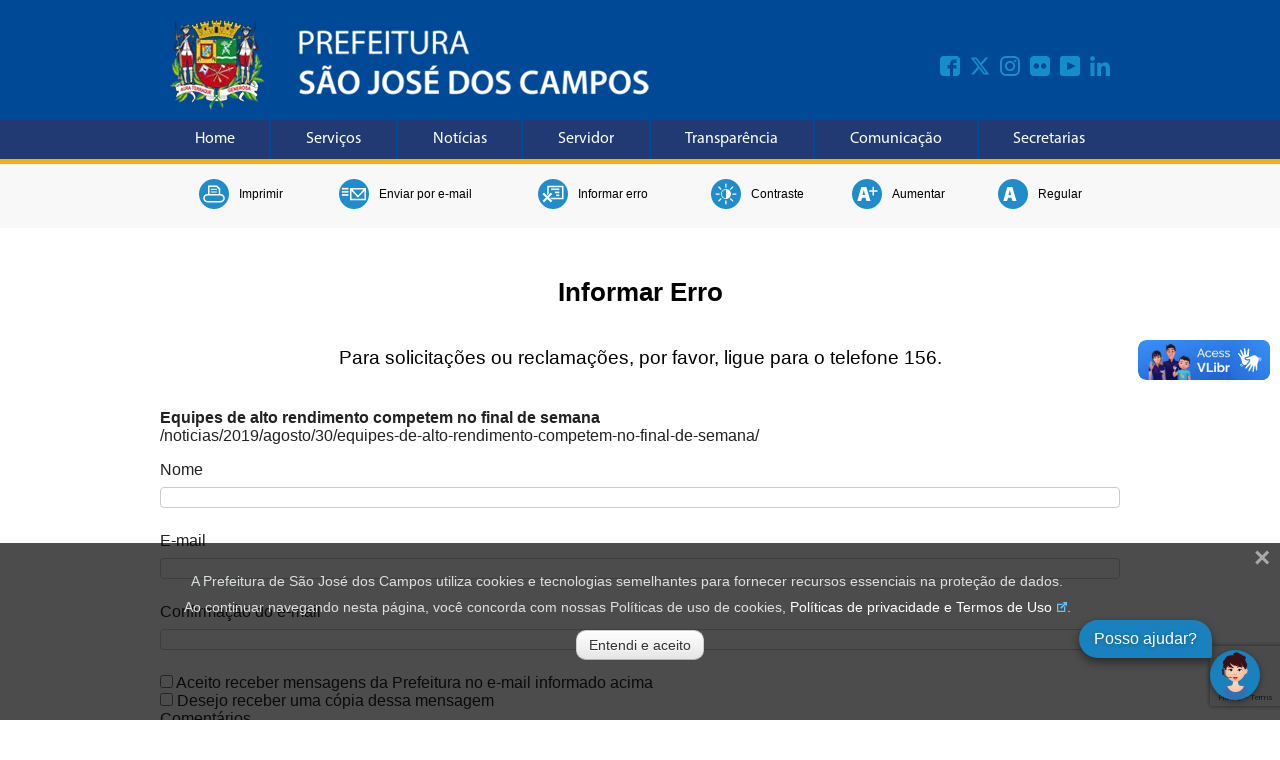

--- FILE ---
content_type: text/html; charset=utf-8
request_url: https://www.sjc.sp.gov.br/informar-erro/?pagina=35281
body_size: 6367
content:
<!DOCTYPE html>
<html lang="pt-BR">
<head>
    <!-- GOOGLE ANALYTICS GA4 - INICIO -->
    <script async src="https://www.googletagmanager.com/gtag/js?id=G-0QQ7B4NJRT"></script>
    <script>
        window.dataLayer = window.dataLayer || [];
        function gtag() { dataLayer.push(arguments); }
        gtag('js', new Date());
        gtag('config', 'G-0QQ7B4NJRT');
    </script>
    <!-- GOOGLE ANALYTICS GA4 - FIM -->
    <!-- GOOGLE TAG MANAGER - INICIO -->
    <script>
        (function (w, d, s, l, i) {
            w[l] = w[l] || []; w[l].push({
                'gtm.start':
                    new Date().getTime(), event: 'gtm.js'
            }); var f = d.getElementsByTagName(s)[0],
                j = d.createElement(s), dl = l != 'dataLayer' ? '&l=' + l : ''; j.async = true; j.src =
                    'https://www.googletagmanager.com/gtm.js?id=' + i + dl; f.parentNode.insertBefore(j, f);
        })(window, document, 'script', 'dataLayer', 'GTM-KXFH3BL');</script>
    <!-- GOOGLE TAG MANAGER - FIM -->

    <meta charset="UTF-8" />
    <meta http-equiv="Content-Language" content="pt-BR" )" />
    <meta name="viewport" content="width=device-width, initial-scale=1, shrink-to-fit=no" />
    <meta name="description" content="Prefeitura de S&#xE3;o Jos&#xE9; dos Campos" )" />
    <meta name="author" content="Prefeitura de S&#xE3;o Jos&#xE9; dos Campos" )" />
    <meta name="language" content="pt-BR" )" />
    <meta name="classification" content="E-GOV" />
    <meta name="google-site-verification" content="G0I3eWjeIxqvxiWR5jQ2w7NKi5MaDHZb83imD5_loFY" />
    <meta name="google-site-verification" content="RQRu4V8E7sj4MFrV7zKj1FGD0kGPAQ_InbgJjcEWeKA" />
    <meta name="facebook-domain-verification" content="am21lkp320exx9af89zmrjfvug4woq" />

<meta name="keywords" content="Prefeitura, Cidade, Servi&#xE7;os, Online, S&#xE3;o Jos&#xE9; dos Campos" />
<title>Informar Erro - Prefeitura de S&#xE3;o Jos&#xE9; dos Campos</title>


<meta property="og:type" content="article" />
<meta property="og:site_name" content="PMSJC" />
<meta property="og:locale" content="pt_BR" />
<meta property="og:title" content="Informar Erro" />
<meta property="og:description" content="Informar Erro" />
<meta property="og:image" />
<meta property="og:url" content="https://www.sjc.sp.gov.br/informar-erro/" />
<meta property="twitter:image" />
<meta property="ia:markup_url" content="https://www.sjc.sp.gov.br/informar-erro/" />
<meta property="og:image:width" content="1200" />
<meta property="og:image:height" content="630" />
<meta property="og:image:alt" />

    <link rel="stylesheet" href="/css/site.css" />
    <link rel="stylesheet" href="https://cdnjs.cloudflare.com/ajax/libs/font-awesome/6.4.2/css/all.min.css">
    <link rel="stylesheet" href="/css/acessibilidade.css" />
    <link rel="stylesheet" href="/css/lgpd.css?">
    <link rel="shortcut icon" href="/img/favicon.ico" />


    <script src="/scripts/jquery-3.7.0.min.js"></script>
    <script src="/scripts/barra_menu.js"></script>
    <script src="/scripts/cookiesUtil.js"></script>
    <script src="/scripts/acessibilidade.js"></script>

    
    <link rel="stylesheet" href="/css/servicos.css" />

    <script src="https://www.google.com/recaptcha/api.js?render=6Lc_YvUlAAAAAPIu1CV618zvyRbLvYVx8WCEdfdx"></script>
    <script>
        grecaptcha.ready(function () {
            // do request for recaptcha token
            // response is promise with passed token
            grecaptcha.execute('6Lc_YvUlAAAAAPIu1CV618zvyRbLvYVx8WCEdfdx', { action: 'site_InformarErro' })
                .then(function (token) {
                    // add token value to form
                    $("#googleRecaptcha").val(token);
                });
        });
    </script>

</head>
<body>

    
<!-- NAO ALTERE OU REMOVA ESTE COMENTARIO CABEC INICIO -->
<header class="cabecalho-bg">
    <div class="cabecalho">
        <div class="logo">
            <div class="logo-img">
                <h1>
                    <a href="/" target="_top">
                        <img src="/media/sldl0hi4/brasao_colorido.webp" alt="Home" />
                    </a>
                </h1>
            </div>
            
            <!-- MIDIAS SOCIAIS - INICIO -->
            <div class="home-barra-midias-sociais-not">
                <div class="home-barra-midias-sociais-not-interna ">
                        <div class="home-barra-midias-sociais-item-not">
                            <a href="https://www.facebook.com/PrefeituraSJC/" target="_blank">
                                <img src="/media/hbfenp20/facebook.svg" class="hover-img1 midias-aling img-upresp" title="Facebook" alt="Facebook">
                            </a>
                        </div>
                        <div class="home-barra-midias-sociais-item-not">
                            <a href="https://x.com/Prefsjcampos" target="_blank">
                                <img src="/media/524fsls0/n_twitter.svg" class="hover-img1 midias-aling img-upresp" title="Twitter" alt="Twitter">
                            </a>
                        </div>
                        <div class="home-barra-midias-sociais-item-not">
                            <a href="https://www.instagram.com/prefeiturasjcamposoficial" target="_blank">
                                <img src="/media/o2hbvvpf/instagram.svg" class="hover-img1 midias-aling img-upresp" title="Instagram" alt="Instagram">
                            </a>
                        </div>
                        <div class="home-barra-midias-sociais-item-not">
                            <a href="https://www.flickr.com/photos/pmsjc/albums" target="_blank">
                                <img src="/media/so0hvc3g/flickr.svg" class="hover-img1 midias-aling img-upresp" title="Flickr" alt="Flickr">
                            </a>
                        </div>
                        <div class="home-barra-midias-sociais-item-not">
                            <a href="https://www.youtube.com/PrefeituraSJCamposOficial" target="_blank">
                                <img src="/media/wqtepjpt/youtube.svg" class="hover-img1 midias-aling img-upresp" title="Youtube" alt="Youtube">
                            </a>
                        </div>
                        <div class="home-barra-midias-sociais-item-not">
                            <a href="https://www.linkedin.com/company/prefeiturasjc/" target="_blank">
                                <img src="/media/bjlmktuk/linkedin.svg" class="hover-img1 midias-aling img-upresp" title="Linkedin" alt="Linkedin">
                            </a>
                        </div>
                </div>
            </div>
            <!-- MIDIAS SOCIAIS - FIM -->

        </div>
    </div>

    <!-- BARRA DE MENU - INICIO -->
    <div class="menu">
        <div class="topnav" id="myTopnav">
                <a href="/" accesskey="1" target="_top" class="btnTopnav">Home</a>
                <a href="/servicos/" accesskey="2" target="_top" class="btnTopnav">Servi&#xE7;os</a>
                <a href="/noticias/" accesskey="3" target="_top" class="btnTopnav">Not&#xED;cias</a>
                <a href="/servicos/gestao-administrativa-e-financas/intranet/" accesskey="4" target="_top" class="btnTopnav">Servidor</a>
                <a href="/servicos/governanca/portal-da-transparencia/" accesskey="5" target="_top" class="btnTopnav">Transpar&#xEA;ncia</a>
                <a href="/servicos/governanca/comunicacao/" accesskey="6" target="_top" class="btnTopnav">Comunica&#xE7;&#xE3;o</a>
                <a href="/secretarias/" accesskey="7" target="_top" class="btnTopnav">Secretarias</a>
            <a href="javascript:void(0);" class="icon" onclick="menuTopnav()">
                <i class="fa fa-bars"></i>
                <span>Menu</span>
            </a>
        </div>
    </div>
    <!-- BARRA DE MENU - FIM -->

</header>
<!-- NAO ALTERE OU REMOVA ESTE COMENTARIO CABEC FIM -->

    


<section class="acessibilidade_geral">
    <div class="ferramentas">
        <div class="acessibilidade">

            <div class="acessibilidade_imprimir">
                <button class="acessibilidade_botao" href="javascript:void(0);" onclick="acessibImprimir()" title="Imprimir")">
                    <div class="acessibilidade_svg">
                        <img src="/img/acessibilidade/ac_imprimir.svg" class="hover-img" alt="Imprimir" title="Imprimir" width="30" height="30">
                    </div>
                    <h2 style="color:black !important">
                        Imprimir
                    </h2>
                </button>
            </div>

                <div class="acessibilidade_email">
                    <button class="acessibilidade_botao" onclick="location.href='/enviar-por-e-mail/?pagina=1583';" title="Enviar por e-mail" )">
                        <div class="acessibilidade_svg">
                            <img src="/img/acessibilidade/ac_enviaremail.svg" class="hover-img" alt="Enviar por e-mail" title="Enviar por e-mail" width="30" height="30">
                        </div>
                        <h2 style="color:black !important">
                            Enviar por e-mail
                        </h2>
                    </button>
                </div>
                <div class="acessibilidade_erro">
                    <button class="acessibilidade_botao" onclick="location.href='/informar-erro?pagina=1583';" title="Informar erro" )">
                        <div class="acessibilidade_svg">
                            <img src="/img/acessibilidade/ac_erro.svg" class="hover-img" alt="Informar erro" title="Informar erro" width="30" height="30">
                        </div>
                        <h2 style="color:black !important">
                            Informar erro
                        </h2>
                    </button>
                </div>
            <div class="acessibilidade_contraste">
                <button class="acessibilidade_botao" href="javascript:void(0);" onclick="acessibContraste()" title="Contraste">
                    <div class="acessibilidade_svg">
                        <img src="/img/acessibilidade/ac_contraste.svg" class="hover-img" alt="Contraste" title="Contraste" width="30" height="30">
                    </div>
                    <h2 style="color:black !important">
                        Contraste
                    </h2>
                </button>
            </div>

            <div class="acessibilidade_amais">
                <button class="acessibilidade_botao" href="javascript:void(0);" onclick="increaseFontSize()" title="Aumentar Fonte">
                    <div class="acessibilidade_svg">
                        <img src="/img/acessibilidade/aplus.svg" class="hover-img" alt="Aumentar Fonte" title="Aumentar Fonte" width="30" height="30">
                    </div>
                    <h2 style="color:black !important">
                        Aumentar
                    </h2>
                </button>
            </div>

            <div class="acessibilidade_a">
                <button class="acessibilidade_botao" href="javascript:void(0);" onclick="defaultFontSize()" title="Aumentar Fonte">
                    <div class="acessibilidade_svg">
                        <img src="/img/acessibilidade/a.svg" class="hover-img" alt="Aumentar Fonte" title="Aumentar Fonte" width="30" height="30">
                    </div>
                    <h2 style="color:black !important">
                        Regular
                    </h2>
                </button>
            </div>

        </div>
    </div>
</section>

<section class="conteudo-geral">
    <div class="formulario-contato">
        <h2 class="titulo-mensagem"><b>Informar Erro</b></h2>
        <h2 class="titulo-mensagem-atencao">
            Para solicitações ou reclamações, por favor, ligue para o telefone 156.
        </h2>
<form action="/informar-erro/?pagina=35281" enctype="multipart/form-data" id="formdf301cca235b463591b297680210600c" method="post">        <div class="mb-3">
            <b>
                <label class="form-label">Equipes de alto rendimento competem no final de semana</label>
            </b>
            <br />
            <label class="form-label">/noticias/2019/agosto/30/equipes-de-alto-rendimento-competem-no-final-de-semana/</label>

            <input type="hidden" value="35281" data-val="true" data-val-required="The idPaginaErro field is required." id="idPaginaErro" name="idPaginaErro" />
            <input type="hidden" value="Equipes de alto rendimento competem no final de semana" data-val="true" data-val-required="The tituloPaginaErro field is required." id="tituloPaginaErro" name="tituloPaginaErro" />
            <input type="hidden" value="https://www.sjc.sp.gov.br/noticias/2019/agosto/30/equipes-de-alto-rendimento-competem-no-final-de-semana/" data-val="true" data-val-required="The urlPaginaErro field is required." id="urlPaginaErro" name="urlPaginaErro" />
        </div>
        <div class="mb-3">
            <label class="form-label" for="nome">Nome</label>
            <input class="form-control" required type="text" data-val="true" data-val-required="The Nome field is required." id="nome" name="nome" value="" />
        </div>
        <div class="mb-3">
            <label class="form-label" for="email">E-mail</label>
            <input class="form-control" required type="email" data-val="true" data-val-email="E-mail inv&#xE1;lido" data-val-required="Obrigat&#xF3;rio" id="email" name="email" value="" />
        </div>
        <div class="mb-3">
            <label class="form-label" for="confirmacaoEmail">Confirma&#xE7;&#xE3;o do e-mail</label>
            <input class="form-control" required type="email" data-val="true" data-val-email="E-mail inv&#xE1;lido" data-val-required="Obrigat&#xF3;rio" id="confirmacaoEmail" name="confirmacaoEmail" value="" />
        </div>
        <div class="form-check form-switch">
            <input class="form-check-input" type="checkbox" role="switch" data-val="true" data-val-required="The Aceito receber mensagens da Prefeitura no e-mail informado acima field is required." id="aceitaMensagem" name="aceitaMensagem" value="true">
            <label class="form-check-label" for="aceitaMensagem">Aceito receber mensagens da Prefeitura no e-mail informado acima</label>
        </div>
        <div class="form-check form-switch">
            <input class="form-check-input" type="checkbox" role="switch" data-val="true" data-val-required="The Desejo receber uma c&#xF3;pia dessa mensagem field is required." id="aceitaCopia" name="aceitaCopia" value="true">
            <label class="form-check-label" for="aceitaCopia">Desejo receber uma c&#xF3;pia dessa mensagem</label>
        </div>
        <div class="mb-3">
            <label class="form-label" for="comentarios">Coment&#xE1;rios</label>
            <textarea class="form-control" rows="8" required data-val="true" data-val-length="O coment&#xE1;rio pode ter no m&#xE1;ximo 500 caracteres." data-val-length-max="500" data-val-required="Obrigat&#xF3;rio" id="comentarios" maxlength="500" name="comentarios">
</textarea>
        </div>
<input data-val="true" data-val-required="The googleRecaptcha field is required." id="googleRecaptcha" name="googleRecaptcha" type="hidden" value="" />        <div class="container-center">
            <button class="btn-submit" type="submit" name="Submit">Enviar</button>
        </div>
        <br />
<input name="__RequestVerificationToken" type="hidden" value="CfDJ8N2ahYHVbQ1Dpji5FhkWQncjrwfIRh-dzCjYJe1-zkEWkpOJRHAkDwY-FypccWuYwyPRSasOz_gKj11w87rL1PGigwARUGogaI73Epo8C7d42sfeerMj1aJiigKiNu0yJZ8otxOsJn8ksDX9klUTvLc" /><input name="ufprt" type="hidden" value="CfDJ8N2ahYHVbQ1Dpji5FhkWQnePTYNCNsBIuQGUA9MuxMzvpvuzq-jzwN6zDhNnZhWlB-tNTTjxMNTRHoJLNJeWLBN-ylYtznu_kTLRVoa_mciHZRosQ84liZgWQU9C8WzFkRnhAf1pH_b-lBkxWQi2jLLxonoyj2AtieHDPXgrymGC" /><input name="aceitaMensagem" type="hidden" value="false"><input name="aceitaCopia" type="hidden" value="false"></form>    </div>
</section>

    <!-- NAO ALTERE OU REMOVA ESTE COMENTARIO RODAPE INICIO -->
<footer class="rodape">
    
    <div class="rodape-container">
        
        <div class="rodape-texto">
            <div class="end-rodape-1">
                E-mail: <a style="color:#fff; text-align: center; padding-bottom: 5px;" href="mailto:prefeitura@sjc.sp.gov.br">prefeitura@sjc.sp.gov.br</a>
            </div>
            <div class="end-rodape-1">
                Razão Social: Município de São José dos Campos<br />
                CNPJ: 46.643.466/0001-06
            </div>
            <!--<div class="end-rodape-2">
                Rua José de Alencar, 123, Vila Santa Luzia<br />
                CEP: 12209-904 | +55 (12) 3947-8000<br />
                Razão Social: Município de São José dos Campos<br />
                CNPJ: 46.643.466/0001-06
            </div>-->
        </div>
        <div class="rodape-brasao">
            <div class="rodape_brasao_img">
                <img src="/media/iiwbhzzw/brasao_branco.png" alt="Brasão - Prefeitura de S&#xE3;o Jos&#xE9; dos Campos" width="200" height="49"/>
            </div>
        </div>
        <div class="rodape-mapadosite">
            <div class="rodape-texto">
                <a style="color:#fff; text-align: center; padding-bottom: 5px;" href="/servicos/" target="_parent">Mapa do Site</a>
            </div>
            <div class="rodape-texto">
                Rua José de Alencar, 123, Vila Santa Luzia<br />
                CEP: 12209-530 | +55 (12) 3947-8000<br />
            </div>
        </div>
    </div>
    
</footer>
<!-- NAO ALTERE OU REMOVA ESTE COMENTARIO RODAPE FIM -->

    <!-- VERIFICACAO DO COOKIE - INICIO -->
    <div id="janela-aviso">
        <span class="close-lgpd">&times;</span>
        <div class="modal-body">
            <p>A Prefeitura de S&#xE3;o Jos&#xE9; dos Campos utiliza cookies e tecnologias semelhantes para fornecer recursos essenciais na proteção de dados.</p>
            <p>
                Ao continuar navegando nesta página, você concorda com nossas Políticas de uso de cookies,
                <a href="https://www.sjc.sp.gov.br/servicos/governanca/politica-de-privacidade-e-termo-de-uso/" target="_blank">Políticas de privacidade e Termos de Uso</a>.
            </p>
        </div>
        <div align="center" style="margin-top: 10px;">
            <button class="btn-lgpd" id="btnAceiteLGPD">Entendi e aceito</button>
        </div>
    </div>
    <!-- VERIFICACAO DO COOKIE - FIM -->
    <!-- CHAT 156 - INICIO -->
    <script token="e6ad7f969087af6454ed7330cabccc27" src="https://wbot.chat/index.js"></script>
    <script>
        window.onload = function () {
            document.getElementById("wbot-open-chat")?.setAttribute("aria-label", "Abrir chat");
            document.getElementById("wbot-close-chat")?.setAttribute("aria-label", "Fechar chat");
            document.getElementById("wbot-send-message")?.setAttribute("aria-label", "Enviar mensagem");
            document.getElementById("wbot-attach-file")?.setAttribute("aria-label", "Anexar arquivo");
        }
    </script>
    <!-- CHAT 156 - FIM -->
    <!-- GOOGLE ANALYTICS EVENTO - INICIO -->
    <script>
        function trackEvent(elemento) {
            event.preventDefault(); // Evita o redirecionamento padrão do link
            gtag('event', elemento.id);
            if (elemento.parentElement.tagName == "A") {
                window.location.href = elemento.parentElement.getAttribute('href');
            }
            else {
                window.location.href = elemento.getAttribute('href');
            }
        }
    </script>
    <!-- GOOGLE ANALYTICS EVENTO - FIM -->
    <!-- VLIBRAS GOVERNO - INICIO -->
    <div vw class="enabled">
        <div vw-access-button class="active"></div>
        <div vw-plugin-wrapper>
            <div class="vw-plugin-top-wrapper"></div>
        </div>
    </div>
    <script src="https://vlibras.gov.br/app/vlibras-plugin.js"></script>
    <script>
        new window.VLibras.Widget('https://vlibras.gov.br/app');
    </script>
    <!-- VLIBRAS GOVERNO - FIM -->

</body>
<script src="/scripts/lgpd.js"></script>

<script type="text/javascript">
    $("a[target='_blank']:not(:has(img)):not(:has(div))").addClass('link-externo');
</script>

<script>
    function menuTopnav() {
        var x = document.getElementById("myTopnav");
        if (x.className === "topnav") {
            x.className += " responsive";
        } else {
            x.className = "topnav";
        }
    }
</script>

<script>
    function botaoLoading() {
        const btn = document.getElementById("btnBuscar");

        if (btn) {
            btn.value = ""; // Remove o texto
            btn.style.backgroundImage = "url('/img/loading.svg')";
            btn.style.backgroundRepeat = "no-repeat";
            btn.style.backgroundPosition = "center";
            btn.style.backgroundSize = "50%";
            btn.classList.add("btnloading");
        }

        return true; // permite o envio do formulário
    }
</script>

</html>

--- FILE ---
content_type: text/html; charset=utf-8
request_url: https://www.google.com/recaptcha/api2/anchor?ar=1&k=6Lc_YvUlAAAAAPIu1CV618zvyRbLvYVx8WCEdfdx&co=aHR0cHM6Ly93d3cuc2pjLnNwLmdvdi5icjo0NDM.&hl=en&v=PoyoqOPhxBO7pBk68S4YbpHZ&size=invisible&anchor-ms=20000&execute-ms=30000&cb=kfbp9bgvu140
body_size: 48676
content:
<!DOCTYPE HTML><html dir="ltr" lang="en"><head><meta http-equiv="Content-Type" content="text/html; charset=UTF-8">
<meta http-equiv="X-UA-Compatible" content="IE=edge">
<title>reCAPTCHA</title>
<style type="text/css">
/* cyrillic-ext */
@font-face {
  font-family: 'Roboto';
  font-style: normal;
  font-weight: 400;
  font-stretch: 100%;
  src: url(//fonts.gstatic.com/s/roboto/v48/KFO7CnqEu92Fr1ME7kSn66aGLdTylUAMa3GUBHMdazTgWw.woff2) format('woff2');
  unicode-range: U+0460-052F, U+1C80-1C8A, U+20B4, U+2DE0-2DFF, U+A640-A69F, U+FE2E-FE2F;
}
/* cyrillic */
@font-face {
  font-family: 'Roboto';
  font-style: normal;
  font-weight: 400;
  font-stretch: 100%;
  src: url(//fonts.gstatic.com/s/roboto/v48/KFO7CnqEu92Fr1ME7kSn66aGLdTylUAMa3iUBHMdazTgWw.woff2) format('woff2');
  unicode-range: U+0301, U+0400-045F, U+0490-0491, U+04B0-04B1, U+2116;
}
/* greek-ext */
@font-face {
  font-family: 'Roboto';
  font-style: normal;
  font-weight: 400;
  font-stretch: 100%;
  src: url(//fonts.gstatic.com/s/roboto/v48/KFO7CnqEu92Fr1ME7kSn66aGLdTylUAMa3CUBHMdazTgWw.woff2) format('woff2');
  unicode-range: U+1F00-1FFF;
}
/* greek */
@font-face {
  font-family: 'Roboto';
  font-style: normal;
  font-weight: 400;
  font-stretch: 100%;
  src: url(//fonts.gstatic.com/s/roboto/v48/KFO7CnqEu92Fr1ME7kSn66aGLdTylUAMa3-UBHMdazTgWw.woff2) format('woff2');
  unicode-range: U+0370-0377, U+037A-037F, U+0384-038A, U+038C, U+038E-03A1, U+03A3-03FF;
}
/* math */
@font-face {
  font-family: 'Roboto';
  font-style: normal;
  font-weight: 400;
  font-stretch: 100%;
  src: url(//fonts.gstatic.com/s/roboto/v48/KFO7CnqEu92Fr1ME7kSn66aGLdTylUAMawCUBHMdazTgWw.woff2) format('woff2');
  unicode-range: U+0302-0303, U+0305, U+0307-0308, U+0310, U+0312, U+0315, U+031A, U+0326-0327, U+032C, U+032F-0330, U+0332-0333, U+0338, U+033A, U+0346, U+034D, U+0391-03A1, U+03A3-03A9, U+03B1-03C9, U+03D1, U+03D5-03D6, U+03F0-03F1, U+03F4-03F5, U+2016-2017, U+2034-2038, U+203C, U+2040, U+2043, U+2047, U+2050, U+2057, U+205F, U+2070-2071, U+2074-208E, U+2090-209C, U+20D0-20DC, U+20E1, U+20E5-20EF, U+2100-2112, U+2114-2115, U+2117-2121, U+2123-214F, U+2190, U+2192, U+2194-21AE, U+21B0-21E5, U+21F1-21F2, U+21F4-2211, U+2213-2214, U+2216-22FF, U+2308-230B, U+2310, U+2319, U+231C-2321, U+2336-237A, U+237C, U+2395, U+239B-23B7, U+23D0, U+23DC-23E1, U+2474-2475, U+25AF, U+25B3, U+25B7, U+25BD, U+25C1, U+25CA, U+25CC, U+25FB, U+266D-266F, U+27C0-27FF, U+2900-2AFF, U+2B0E-2B11, U+2B30-2B4C, U+2BFE, U+3030, U+FF5B, U+FF5D, U+1D400-1D7FF, U+1EE00-1EEFF;
}
/* symbols */
@font-face {
  font-family: 'Roboto';
  font-style: normal;
  font-weight: 400;
  font-stretch: 100%;
  src: url(//fonts.gstatic.com/s/roboto/v48/KFO7CnqEu92Fr1ME7kSn66aGLdTylUAMaxKUBHMdazTgWw.woff2) format('woff2');
  unicode-range: U+0001-000C, U+000E-001F, U+007F-009F, U+20DD-20E0, U+20E2-20E4, U+2150-218F, U+2190, U+2192, U+2194-2199, U+21AF, U+21E6-21F0, U+21F3, U+2218-2219, U+2299, U+22C4-22C6, U+2300-243F, U+2440-244A, U+2460-24FF, U+25A0-27BF, U+2800-28FF, U+2921-2922, U+2981, U+29BF, U+29EB, U+2B00-2BFF, U+4DC0-4DFF, U+FFF9-FFFB, U+10140-1018E, U+10190-1019C, U+101A0, U+101D0-101FD, U+102E0-102FB, U+10E60-10E7E, U+1D2C0-1D2D3, U+1D2E0-1D37F, U+1F000-1F0FF, U+1F100-1F1AD, U+1F1E6-1F1FF, U+1F30D-1F30F, U+1F315, U+1F31C, U+1F31E, U+1F320-1F32C, U+1F336, U+1F378, U+1F37D, U+1F382, U+1F393-1F39F, U+1F3A7-1F3A8, U+1F3AC-1F3AF, U+1F3C2, U+1F3C4-1F3C6, U+1F3CA-1F3CE, U+1F3D4-1F3E0, U+1F3ED, U+1F3F1-1F3F3, U+1F3F5-1F3F7, U+1F408, U+1F415, U+1F41F, U+1F426, U+1F43F, U+1F441-1F442, U+1F444, U+1F446-1F449, U+1F44C-1F44E, U+1F453, U+1F46A, U+1F47D, U+1F4A3, U+1F4B0, U+1F4B3, U+1F4B9, U+1F4BB, U+1F4BF, U+1F4C8-1F4CB, U+1F4D6, U+1F4DA, U+1F4DF, U+1F4E3-1F4E6, U+1F4EA-1F4ED, U+1F4F7, U+1F4F9-1F4FB, U+1F4FD-1F4FE, U+1F503, U+1F507-1F50B, U+1F50D, U+1F512-1F513, U+1F53E-1F54A, U+1F54F-1F5FA, U+1F610, U+1F650-1F67F, U+1F687, U+1F68D, U+1F691, U+1F694, U+1F698, U+1F6AD, U+1F6B2, U+1F6B9-1F6BA, U+1F6BC, U+1F6C6-1F6CF, U+1F6D3-1F6D7, U+1F6E0-1F6EA, U+1F6F0-1F6F3, U+1F6F7-1F6FC, U+1F700-1F7FF, U+1F800-1F80B, U+1F810-1F847, U+1F850-1F859, U+1F860-1F887, U+1F890-1F8AD, U+1F8B0-1F8BB, U+1F8C0-1F8C1, U+1F900-1F90B, U+1F93B, U+1F946, U+1F984, U+1F996, U+1F9E9, U+1FA00-1FA6F, U+1FA70-1FA7C, U+1FA80-1FA89, U+1FA8F-1FAC6, U+1FACE-1FADC, U+1FADF-1FAE9, U+1FAF0-1FAF8, U+1FB00-1FBFF;
}
/* vietnamese */
@font-face {
  font-family: 'Roboto';
  font-style: normal;
  font-weight: 400;
  font-stretch: 100%;
  src: url(//fonts.gstatic.com/s/roboto/v48/KFO7CnqEu92Fr1ME7kSn66aGLdTylUAMa3OUBHMdazTgWw.woff2) format('woff2');
  unicode-range: U+0102-0103, U+0110-0111, U+0128-0129, U+0168-0169, U+01A0-01A1, U+01AF-01B0, U+0300-0301, U+0303-0304, U+0308-0309, U+0323, U+0329, U+1EA0-1EF9, U+20AB;
}
/* latin-ext */
@font-face {
  font-family: 'Roboto';
  font-style: normal;
  font-weight: 400;
  font-stretch: 100%;
  src: url(//fonts.gstatic.com/s/roboto/v48/KFO7CnqEu92Fr1ME7kSn66aGLdTylUAMa3KUBHMdazTgWw.woff2) format('woff2');
  unicode-range: U+0100-02BA, U+02BD-02C5, U+02C7-02CC, U+02CE-02D7, U+02DD-02FF, U+0304, U+0308, U+0329, U+1D00-1DBF, U+1E00-1E9F, U+1EF2-1EFF, U+2020, U+20A0-20AB, U+20AD-20C0, U+2113, U+2C60-2C7F, U+A720-A7FF;
}
/* latin */
@font-face {
  font-family: 'Roboto';
  font-style: normal;
  font-weight: 400;
  font-stretch: 100%;
  src: url(//fonts.gstatic.com/s/roboto/v48/KFO7CnqEu92Fr1ME7kSn66aGLdTylUAMa3yUBHMdazQ.woff2) format('woff2');
  unicode-range: U+0000-00FF, U+0131, U+0152-0153, U+02BB-02BC, U+02C6, U+02DA, U+02DC, U+0304, U+0308, U+0329, U+2000-206F, U+20AC, U+2122, U+2191, U+2193, U+2212, U+2215, U+FEFF, U+FFFD;
}
/* cyrillic-ext */
@font-face {
  font-family: 'Roboto';
  font-style: normal;
  font-weight: 500;
  font-stretch: 100%;
  src: url(//fonts.gstatic.com/s/roboto/v48/KFO7CnqEu92Fr1ME7kSn66aGLdTylUAMa3GUBHMdazTgWw.woff2) format('woff2');
  unicode-range: U+0460-052F, U+1C80-1C8A, U+20B4, U+2DE0-2DFF, U+A640-A69F, U+FE2E-FE2F;
}
/* cyrillic */
@font-face {
  font-family: 'Roboto';
  font-style: normal;
  font-weight: 500;
  font-stretch: 100%;
  src: url(//fonts.gstatic.com/s/roboto/v48/KFO7CnqEu92Fr1ME7kSn66aGLdTylUAMa3iUBHMdazTgWw.woff2) format('woff2');
  unicode-range: U+0301, U+0400-045F, U+0490-0491, U+04B0-04B1, U+2116;
}
/* greek-ext */
@font-face {
  font-family: 'Roboto';
  font-style: normal;
  font-weight: 500;
  font-stretch: 100%;
  src: url(//fonts.gstatic.com/s/roboto/v48/KFO7CnqEu92Fr1ME7kSn66aGLdTylUAMa3CUBHMdazTgWw.woff2) format('woff2');
  unicode-range: U+1F00-1FFF;
}
/* greek */
@font-face {
  font-family: 'Roboto';
  font-style: normal;
  font-weight: 500;
  font-stretch: 100%;
  src: url(//fonts.gstatic.com/s/roboto/v48/KFO7CnqEu92Fr1ME7kSn66aGLdTylUAMa3-UBHMdazTgWw.woff2) format('woff2');
  unicode-range: U+0370-0377, U+037A-037F, U+0384-038A, U+038C, U+038E-03A1, U+03A3-03FF;
}
/* math */
@font-face {
  font-family: 'Roboto';
  font-style: normal;
  font-weight: 500;
  font-stretch: 100%;
  src: url(//fonts.gstatic.com/s/roboto/v48/KFO7CnqEu92Fr1ME7kSn66aGLdTylUAMawCUBHMdazTgWw.woff2) format('woff2');
  unicode-range: U+0302-0303, U+0305, U+0307-0308, U+0310, U+0312, U+0315, U+031A, U+0326-0327, U+032C, U+032F-0330, U+0332-0333, U+0338, U+033A, U+0346, U+034D, U+0391-03A1, U+03A3-03A9, U+03B1-03C9, U+03D1, U+03D5-03D6, U+03F0-03F1, U+03F4-03F5, U+2016-2017, U+2034-2038, U+203C, U+2040, U+2043, U+2047, U+2050, U+2057, U+205F, U+2070-2071, U+2074-208E, U+2090-209C, U+20D0-20DC, U+20E1, U+20E5-20EF, U+2100-2112, U+2114-2115, U+2117-2121, U+2123-214F, U+2190, U+2192, U+2194-21AE, U+21B0-21E5, U+21F1-21F2, U+21F4-2211, U+2213-2214, U+2216-22FF, U+2308-230B, U+2310, U+2319, U+231C-2321, U+2336-237A, U+237C, U+2395, U+239B-23B7, U+23D0, U+23DC-23E1, U+2474-2475, U+25AF, U+25B3, U+25B7, U+25BD, U+25C1, U+25CA, U+25CC, U+25FB, U+266D-266F, U+27C0-27FF, U+2900-2AFF, U+2B0E-2B11, U+2B30-2B4C, U+2BFE, U+3030, U+FF5B, U+FF5D, U+1D400-1D7FF, U+1EE00-1EEFF;
}
/* symbols */
@font-face {
  font-family: 'Roboto';
  font-style: normal;
  font-weight: 500;
  font-stretch: 100%;
  src: url(//fonts.gstatic.com/s/roboto/v48/KFO7CnqEu92Fr1ME7kSn66aGLdTylUAMaxKUBHMdazTgWw.woff2) format('woff2');
  unicode-range: U+0001-000C, U+000E-001F, U+007F-009F, U+20DD-20E0, U+20E2-20E4, U+2150-218F, U+2190, U+2192, U+2194-2199, U+21AF, U+21E6-21F0, U+21F3, U+2218-2219, U+2299, U+22C4-22C6, U+2300-243F, U+2440-244A, U+2460-24FF, U+25A0-27BF, U+2800-28FF, U+2921-2922, U+2981, U+29BF, U+29EB, U+2B00-2BFF, U+4DC0-4DFF, U+FFF9-FFFB, U+10140-1018E, U+10190-1019C, U+101A0, U+101D0-101FD, U+102E0-102FB, U+10E60-10E7E, U+1D2C0-1D2D3, U+1D2E0-1D37F, U+1F000-1F0FF, U+1F100-1F1AD, U+1F1E6-1F1FF, U+1F30D-1F30F, U+1F315, U+1F31C, U+1F31E, U+1F320-1F32C, U+1F336, U+1F378, U+1F37D, U+1F382, U+1F393-1F39F, U+1F3A7-1F3A8, U+1F3AC-1F3AF, U+1F3C2, U+1F3C4-1F3C6, U+1F3CA-1F3CE, U+1F3D4-1F3E0, U+1F3ED, U+1F3F1-1F3F3, U+1F3F5-1F3F7, U+1F408, U+1F415, U+1F41F, U+1F426, U+1F43F, U+1F441-1F442, U+1F444, U+1F446-1F449, U+1F44C-1F44E, U+1F453, U+1F46A, U+1F47D, U+1F4A3, U+1F4B0, U+1F4B3, U+1F4B9, U+1F4BB, U+1F4BF, U+1F4C8-1F4CB, U+1F4D6, U+1F4DA, U+1F4DF, U+1F4E3-1F4E6, U+1F4EA-1F4ED, U+1F4F7, U+1F4F9-1F4FB, U+1F4FD-1F4FE, U+1F503, U+1F507-1F50B, U+1F50D, U+1F512-1F513, U+1F53E-1F54A, U+1F54F-1F5FA, U+1F610, U+1F650-1F67F, U+1F687, U+1F68D, U+1F691, U+1F694, U+1F698, U+1F6AD, U+1F6B2, U+1F6B9-1F6BA, U+1F6BC, U+1F6C6-1F6CF, U+1F6D3-1F6D7, U+1F6E0-1F6EA, U+1F6F0-1F6F3, U+1F6F7-1F6FC, U+1F700-1F7FF, U+1F800-1F80B, U+1F810-1F847, U+1F850-1F859, U+1F860-1F887, U+1F890-1F8AD, U+1F8B0-1F8BB, U+1F8C0-1F8C1, U+1F900-1F90B, U+1F93B, U+1F946, U+1F984, U+1F996, U+1F9E9, U+1FA00-1FA6F, U+1FA70-1FA7C, U+1FA80-1FA89, U+1FA8F-1FAC6, U+1FACE-1FADC, U+1FADF-1FAE9, U+1FAF0-1FAF8, U+1FB00-1FBFF;
}
/* vietnamese */
@font-face {
  font-family: 'Roboto';
  font-style: normal;
  font-weight: 500;
  font-stretch: 100%;
  src: url(//fonts.gstatic.com/s/roboto/v48/KFO7CnqEu92Fr1ME7kSn66aGLdTylUAMa3OUBHMdazTgWw.woff2) format('woff2');
  unicode-range: U+0102-0103, U+0110-0111, U+0128-0129, U+0168-0169, U+01A0-01A1, U+01AF-01B0, U+0300-0301, U+0303-0304, U+0308-0309, U+0323, U+0329, U+1EA0-1EF9, U+20AB;
}
/* latin-ext */
@font-face {
  font-family: 'Roboto';
  font-style: normal;
  font-weight: 500;
  font-stretch: 100%;
  src: url(//fonts.gstatic.com/s/roboto/v48/KFO7CnqEu92Fr1ME7kSn66aGLdTylUAMa3KUBHMdazTgWw.woff2) format('woff2');
  unicode-range: U+0100-02BA, U+02BD-02C5, U+02C7-02CC, U+02CE-02D7, U+02DD-02FF, U+0304, U+0308, U+0329, U+1D00-1DBF, U+1E00-1E9F, U+1EF2-1EFF, U+2020, U+20A0-20AB, U+20AD-20C0, U+2113, U+2C60-2C7F, U+A720-A7FF;
}
/* latin */
@font-face {
  font-family: 'Roboto';
  font-style: normal;
  font-weight: 500;
  font-stretch: 100%;
  src: url(//fonts.gstatic.com/s/roboto/v48/KFO7CnqEu92Fr1ME7kSn66aGLdTylUAMa3yUBHMdazQ.woff2) format('woff2');
  unicode-range: U+0000-00FF, U+0131, U+0152-0153, U+02BB-02BC, U+02C6, U+02DA, U+02DC, U+0304, U+0308, U+0329, U+2000-206F, U+20AC, U+2122, U+2191, U+2193, U+2212, U+2215, U+FEFF, U+FFFD;
}
/* cyrillic-ext */
@font-face {
  font-family: 'Roboto';
  font-style: normal;
  font-weight: 900;
  font-stretch: 100%;
  src: url(//fonts.gstatic.com/s/roboto/v48/KFO7CnqEu92Fr1ME7kSn66aGLdTylUAMa3GUBHMdazTgWw.woff2) format('woff2');
  unicode-range: U+0460-052F, U+1C80-1C8A, U+20B4, U+2DE0-2DFF, U+A640-A69F, U+FE2E-FE2F;
}
/* cyrillic */
@font-face {
  font-family: 'Roboto';
  font-style: normal;
  font-weight: 900;
  font-stretch: 100%;
  src: url(//fonts.gstatic.com/s/roboto/v48/KFO7CnqEu92Fr1ME7kSn66aGLdTylUAMa3iUBHMdazTgWw.woff2) format('woff2');
  unicode-range: U+0301, U+0400-045F, U+0490-0491, U+04B0-04B1, U+2116;
}
/* greek-ext */
@font-face {
  font-family: 'Roboto';
  font-style: normal;
  font-weight: 900;
  font-stretch: 100%;
  src: url(//fonts.gstatic.com/s/roboto/v48/KFO7CnqEu92Fr1ME7kSn66aGLdTylUAMa3CUBHMdazTgWw.woff2) format('woff2');
  unicode-range: U+1F00-1FFF;
}
/* greek */
@font-face {
  font-family: 'Roboto';
  font-style: normal;
  font-weight: 900;
  font-stretch: 100%;
  src: url(//fonts.gstatic.com/s/roboto/v48/KFO7CnqEu92Fr1ME7kSn66aGLdTylUAMa3-UBHMdazTgWw.woff2) format('woff2');
  unicode-range: U+0370-0377, U+037A-037F, U+0384-038A, U+038C, U+038E-03A1, U+03A3-03FF;
}
/* math */
@font-face {
  font-family: 'Roboto';
  font-style: normal;
  font-weight: 900;
  font-stretch: 100%;
  src: url(//fonts.gstatic.com/s/roboto/v48/KFO7CnqEu92Fr1ME7kSn66aGLdTylUAMawCUBHMdazTgWw.woff2) format('woff2');
  unicode-range: U+0302-0303, U+0305, U+0307-0308, U+0310, U+0312, U+0315, U+031A, U+0326-0327, U+032C, U+032F-0330, U+0332-0333, U+0338, U+033A, U+0346, U+034D, U+0391-03A1, U+03A3-03A9, U+03B1-03C9, U+03D1, U+03D5-03D6, U+03F0-03F1, U+03F4-03F5, U+2016-2017, U+2034-2038, U+203C, U+2040, U+2043, U+2047, U+2050, U+2057, U+205F, U+2070-2071, U+2074-208E, U+2090-209C, U+20D0-20DC, U+20E1, U+20E5-20EF, U+2100-2112, U+2114-2115, U+2117-2121, U+2123-214F, U+2190, U+2192, U+2194-21AE, U+21B0-21E5, U+21F1-21F2, U+21F4-2211, U+2213-2214, U+2216-22FF, U+2308-230B, U+2310, U+2319, U+231C-2321, U+2336-237A, U+237C, U+2395, U+239B-23B7, U+23D0, U+23DC-23E1, U+2474-2475, U+25AF, U+25B3, U+25B7, U+25BD, U+25C1, U+25CA, U+25CC, U+25FB, U+266D-266F, U+27C0-27FF, U+2900-2AFF, U+2B0E-2B11, U+2B30-2B4C, U+2BFE, U+3030, U+FF5B, U+FF5D, U+1D400-1D7FF, U+1EE00-1EEFF;
}
/* symbols */
@font-face {
  font-family: 'Roboto';
  font-style: normal;
  font-weight: 900;
  font-stretch: 100%;
  src: url(//fonts.gstatic.com/s/roboto/v48/KFO7CnqEu92Fr1ME7kSn66aGLdTylUAMaxKUBHMdazTgWw.woff2) format('woff2');
  unicode-range: U+0001-000C, U+000E-001F, U+007F-009F, U+20DD-20E0, U+20E2-20E4, U+2150-218F, U+2190, U+2192, U+2194-2199, U+21AF, U+21E6-21F0, U+21F3, U+2218-2219, U+2299, U+22C4-22C6, U+2300-243F, U+2440-244A, U+2460-24FF, U+25A0-27BF, U+2800-28FF, U+2921-2922, U+2981, U+29BF, U+29EB, U+2B00-2BFF, U+4DC0-4DFF, U+FFF9-FFFB, U+10140-1018E, U+10190-1019C, U+101A0, U+101D0-101FD, U+102E0-102FB, U+10E60-10E7E, U+1D2C0-1D2D3, U+1D2E0-1D37F, U+1F000-1F0FF, U+1F100-1F1AD, U+1F1E6-1F1FF, U+1F30D-1F30F, U+1F315, U+1F31C, U+1F31E, U+1F320-1F32C, U+1F336, U+1F378, U+1F37D, U+1F382, U+1F393-1F39F, U+1F3A7-1F3A8, U+1F3AC-1F3AF, U+1F3C2, U+1F3C4-1F3C6, U+1F3CA-1F3CE, U+1F3D4-1F3E0, U+1F3ED, U+1F3F1-1F3F3, U+1F3F5-1F3F7, U+1F408, U+1F415, U+1F41F, U+1F426, U+1F43F, U+1F441-1F442, U+1F444, U+1F446-1F449, U+1F44C-1F44E, U+1F453, U+1F46A, U+1F47D, U+1F4A3, U+1F4B0, U+1F4B3, U+1F4B9, U+1F4BB, U+1F4BF, U+1F4C8-1F4CB, U+1F4D6, U+1F4DA, U+1F4DF, U+1F4E3-1F4E6, U+1F4EA-1F4ED, U+1F4F7, U+1F4F9-1F4FB, U+1F4FD-1F4FE, U+1F503, U+1F507-1F50B, U+1F50D, U+1F512-1F513, U+1F53E-1F54A, U+1F54F-1F5FA, U+1F610, U+1F650-1F67F, U+1F687, U+1F68D, U+1F691, U+1F694, U+1F698, U+1F6AD, U+1F6B2, U+1F6B9-1F6BA, U+1F6BC, U+1F6C6-1F6CF, U+1F6D3-1F6D7, U+1F6E0-1F6EA, U+1F6F0-1F6F3, U+1F6F7-1F6FC, U+1F700-1F7FF, U+1F800-1F80B, U+1F810-1F847, U+1F850-1F859, U+1F860-1F887, U+1F890-1F8AD, U+1F8B0-1F8BB, U+1F8C0-1F8C1, U+1F900-1F90B, U+1F93B, U+1F946, U+1F984, U+1F996, U+1F9E9, U+1FA00-1FA6F, U+1FA70-1FA7C, U+1FA80-1FA89, U+1FA8F-1FAC6, U+1FACE-1FADC, U+1FADF-1FAE9, U+1FAF0-1FAF8, U+1FB00-1FBFF;
}
/* vietnamese */
@font-face {
  font-family: 'Roboto';
  font-style: normal;
  font-weight: 900;
  font-stretch: 100%;
  src: url(//fonts.gstatic.com/s/roboto/v48/KFO7CnqEu92Fr1ME7kSn66aGLdTylUAMa3OUBHMdazTgWw.woff2) format('woff2');
  unicode-range: U+0102-0103, U+0110-0111, U+0128-0129, U+0168-0169, U+01A0-01A1, U+01AF-01B0, U+0300-0301, U+0303-0304, U+0308-0309, U+0323, U+0329, U+1EA0-1EF9, U+20AB;
}
/* latin-ext */
@font-face {
  font-family: 'Roboto';
  font-style: normal;
  font-weight: 900;
  font-stretch: 100%;
  src: url(//fonts.gstatic.com/s/roboto/v48/KFO7CnqEu92Fr1ME7kSn66aGLdTylUAMa3KUBHMdazTgWw.woff2) format('woff2');
  unicode-range: U+0100-02BA, U+02BD-02C5, U+02C7-02CC, U+02CE-02D7, U+02DD-02FF, U+0304, U+0308, U+0329, U+1D00-1DBF, U+1E00-1E9F, U+1EF2-1EFF, U+2020, U+20A0-20AB, U+20AD-20C0, U+2113, U+2C60-2C7F, U+A720-A7FF;
}
/* latin */
@font-face {
  font-family: 'Roboto';
  font-style: normal;
  font-weight: 900;
  font-stretch: 100%;
  src: url(//fonts.gstatic.com/s/roboto/v48/KFO7CnqEu92Fr1ME7kSn66aGLdTylUAMa3yUBHMdazQ.woff2) format('woff2');
  unicode-range: U+0000-00FF, U+0131, U+0152-0153, U+02BB-02BC, U+02C6, U+02DA, U+02DC, U+0304, U+0308, U+0329, U+2000-206F, U+20AC, U+2122, U+2191, U+2193, U+2212, U+2215, U+FEFF, U+FFFD;
}

</style>
<link rel="stylesheet" type="text/css" href="https://www.gstatic.com/recaptcha/releases/PoyoqOPhxBO7pBk68S4YbpHZ/styles__ltr.css">
<script nonce="G_0vPB0ys5daR1WLoSVNNg" type="text/javascript">window['__recaptcha_api'] = 'https://www.google.com/recaptcha/api2/';</script>
<script type="text/javascript" src="https://www.gstatic.com/recaptcha/releases/PoyoqOPhxBO7pBk68S4YbpHZ/recaptcha__en.js" nonce="G_0vPB0ys5daR1WLoSVNNg">
      
    </script></head>
<body><div id="rc-anchor-alert" class="rc-anchor-alert"></div>
<input type="hidden" id="recaptcha-token" value="[base64]">
<script type="text/javascript" nonce="G_0vPB0ys5daR1WLoSVNNg">
      recaptcha.anchor.Main.init("[\x22ainput\x22,[\x22bgdata\x22,\x22\x22,\[base64]/[base64]/MjU1Ong/[base64]/[base64]/[base64]/[base64]/[base64]/[base64]/[base64]/[base64]/[base64]/[base64]/[base64]/[base64]/[base64]/[base64]/[base64]\\u003d\x22,\[base64]\\u003d\\u003d\x22,\x22InzCgGE3wqbDtGPDlMKrw5jCpV4lw7DCqicVwp3Cr8OIwqjDtsKmDXvCgMKmEgYbwokiwoVZwqrDtmjCrC/DoFVUV8KBw4YTfcK1wqgwXVLDhsOSPCJSNMKIw6nDtB3CuhU7FH9Lw4rCqMOYX8OQw5xmwoViwoYLw4RybsKsw4nDtcOpIirDvMO/wonCvMO3LFPCgcKLwr/CtG3DpnvDrcOybQQrSsKXw5VIw7PDhkPDkcO6DcKyXxXDqG7DjsKZLcOcJHMPw7gTTMObwo4PKMORGDItwq/[base64]/Dp8ODHsKgwqZEwp3Ci8Odw4nDvAwaDF3DrWcUwqPCqsKuUsKDwpTDoybCu8KewrrDt8K3OUrCgMOIPEkMw4cpCE3Cl8OXw63Di8OvKVNCw6I7w5nDu09Ow40VdFrChRhNw5/DlGjDpgHDu8KVaiHDvcOmwqbDjsKRw5MSXyAyw4UbGcOIR8OECWLCqsKjwqfClMOkIMOEwrQNHcOKwozCn8Kqw7pKG8KUUcKpaQXCq8OrwpU+wodQwr/Dn1HCq8OCw7PCry/DlcKzwo/DtcKfIsOxfn5Sw7/CvSo4fsK3wpHDl8KJw5HCvMKZWcKfw4/DhsKyBMOPwqjDocKFwq3Ds34tFVclw4/ClgPCnEU+w7YLDDZHwqcleMODwrwKwo/DlsKSAcKcBXZ+dWPCq8O0Lx9VXMKQwrg+FsOqw53DmUkRbcKqM8Opw6bDmBPDosO1w5psLcObw5DDnTZtwoLCucOSwqc6JQ9IesOmWRDCnGcLwqYow5TCmjDCijnDmMK4w4UHwpnDpmTCscKDw4HClirDr8KLY8OUw58VUVfCv8K1Qw0CwqNpw63CuMK0w6/Dh8O2d8KywqBlfjLDp8O+ScKqXcOeaMO7wp3CiTXChMK4w5PCvVleJlMKw4dOVwfCtMKrEXljG2FIw4xzw67Cn8OYLC3CkcOHEnrDqsOSw53Cm1XCmcKmdMKLeMK2wrdBwqwRw4/DuijClmvCpcKDw4N7UFBNI8KFwqHDjkLDncKnKC3DsUYwwobCsMO5wqIAwrXCosOdwr/DgxjDhmo0aEvCkRUHJcKXXMO6w60IXcKGWMOzE0w1w63CoMOCSg/CgcKrwoQ/X3zDqcOww45xwoszIcOuKcKMHirCiU1sFsK7w7XDhDZGTsOlPsO+w7A7ZMOXwqAGOloRwrsSGz/CnMOyw6FsWiDDmXdkCjzDuRstN8O2w5bClx09w6jDtsKtw5QiIMK0w6zDlcO8G8OKw7HDtyrDkjY/LcK8wr4Xw4lrAsKZwqdAScK8w4XCtk9PFizDog0uSjNlw7zCiWLCrMKLw6zDg2ldYMKJSDvCjmvDihPDlSnDiC/DpcKaw6nDpg5xwqQEI8OfwoTCmELCrMOsUcO6w4XDlyoNWBfCicKFw6zDnUUAG3jDjMKlZ8KVw6JywqHDisKLRUzDkm3Dk0DCk8KEworDjWp3fMOhGsOVLMKYwqN/wprCqz7Dh8OHw689HMKDT8KrVcK/ZMOtw7pWw6lewq51FcOhwrrDi8K4wpNfwpzDjcONw5EAwrg0woULw7TDmVMVw4g3w6XDrsKbwoLDvm7ChG7CvyLDtjPDnMKTwo/DvcKKwpRAJmoQPmRWYF/CqSLDh8OXw4PDu8K0ccKowq90KCjCuGsHYR7Dr0hgc8O+HcKBAgTClz7DrgzCtVzDvTXCmMKKMXZ5w5jDr8OyAHLCocK3T8O4wqtTwpHDucO1wrvChcO+w57DscOTNsKPVFDCrcKRY1tOw6zDjTzDlcKrKsKGw7dTwpbCl8KVw7Mcw7/[base64]/DqMOGN8O4PcOIwpbCncKCFE5WKXHDpXTCkMOiccOORsK2N0rCqMKGVcO0U8KfEsOkw7nDrTbDoVlTY8OCwq3ClBrDgjw2wofDo8Omw6DClMOiMnzCu8KVwqU8w77CvMOUw4bDmGvDksK/[base64]/CmHFcXVPDr8OWw4/DisK1IyHCpkxwFjTCoH7DuMKoMnTChWEGwo/CqMKSw7fDihzDnEgow6jCiMO3wo0qw5fCuMORR8OmH8KHw6nCscOJOyMZNm7CucOSO8OTwoIlMcKODWnDgMOTLcKOCBzDpXnCkMO4w77CsFPCoMKFJ8OHw5bDvRcGDxzClyAEwoDDmsK/ScO4TMKZGMK4w4jDqVvCosO6woHCncKYE0g1w67CrcOCwo/CkjITasOFw4fChDppwonDpsKAw47Dh8OjwoTDocOrKsOpwrPCgl/DkmnDvSAtw5wOwpDCqWNywoDDlMKDwrDDsQVTQBBAG8KoTcK+VMKRUsK6W1d+wopMwo1gw4VlcEzDjSsOBcKjE8Kcw6sKwqHDlcKuRk7DpHw6woZEwoDCsmkPwqE6wrVGOV/DigVdfWMPw57CgMOsScKeOVnCqcObwohqwpnDqcOaHsO6wqpSw6ZKDigRw5VaHHbCiw3ClB3Di0rDkjPDtnBEw5fDuyTDvsOHw7rChArClcO6Yhh7wp1Lw68pw4/Dt8OPcHFUwqIkwpFBc8KSWsKrTsOpXV1kUMKuOxDDlcOOfsKpcgMDw4/DjMOsw6DDhMKaAyEsw4UXHjfDhWjDnMOxBcKVwr7DuzjCgsO5w41+wqInw6YQw6dTw4DCjldyw6lLNCVYwqTDuMO8wqPCusKnwobDjsKEw5Affmg6f8OVw7ETTVNfNAFxC3bDvcKqwrM/BMOrw4E2YsOEaEvCtTzDm8Kww7/DmwcbwqXCnwRaMsK7w7zDpXwbP8OveX3DtMK0w6/Di8KPLsOwJMOdw4TCnDDDrHhpCD/Ct8OiBcKPw6rClUzDlMOkw7BowrXDqGnDvWXDp8O5KsO5wpYTIcOhwo3DlMOTwp0Cw7TDiXDDqRtrE2A7GWdAe8ObaCXClhnDqcORwr7DvMOuw6clw7XCihNSwox3wpTDqcKuYjUTOsKvJ8OVTsOtw6LDkcOcwrrDimbDmBImRsOIFsOlcMOFCMKsw6TDn3FPwq/[base64]/Dn8Kew5PCtgLDhsO3ZcOkw6nCvsOVRyxmwoDDmMOKAEfDn11Tw7bDuFJYwqAWMGnDvkV/w7ccSwHDkBzCu2XCqVcwJEMaCMO+w7ZcAcOVLiLDocO4w4LDhMOde8OYa8KtwpLDmgjDo8OATmsFw4TCryPDmcOIK8ORB8KXw7fDqsKfJsKxw53Cn8KnTcOww7rCl8KywoLCvsKlVT8Dw4/DmCDCpsKhw5pVNsK0w6NwI8ODDcO4QzXDsMK3Q8OqXsOPw4tPZsKIwoXCgzR4wpUOBzs6LMOWbTDDshlbRMOISsOfwrXDgRPChRrCoXQfw4bCvFcZwo/Ciwp7EzLDvMOmw4cnwpdrPyHDkW9FwrDCq3kgDmjDpsKbw5nCgyoSYcObwopEw7rCn8KZw5LDocOOM8O1wr46BsKpccKGUsKeJFokw7LCq8KjFMOicV1kUcO7MGjClMODw4MxBWTDnV3DjC/CoMOYworDrwfCtHHCiMOiw7t+w4F9w6piwqnClMKkwoHCgxBjw7ZTWHvDqcK7wqBYBmcfSzh+RjDCp8KBVwZDID5VP8O9CsOvUMKFUQLCoMO/Fx7DjcKpC8KGw4PDtDRcIx8kwooJR8OVwrLCqXdCKcKiUAjDrcOOw6d9w5k+NsOzERXDnj7Cqn0nwqccwonDrcKSw4DDhnRbBUktVcOMB8O6AMOqw77DuSllwonCvcOZchs9JsO+ZcOhwpjDo8KlOTfDu8OFw5JhwoRzdibDmcOTa1rCnDFrw67CvcOzdcK/wqjDgEo0woPCksKAOsOHccOAwrQzBWvCvy80ZWxDwpnCrww1LsKSw6bClSPDhMOBwpYcKS/CjkPCrsO/wqlQAmx2wpQeUGTCpxfDrsOgXQUBworDvQ0Gb0JbbWkUfjjDsxJIw5kIw5RNdcKYw5ArS8OEQcKowpVYw5YjJjc7w6TCtHZIw7NbO8Obw4UEwo/DlWrCnjRZYsOow5MRwqcQdsOkwrjDqwvCkC/ClsOSwrzCr15LHi1SwpfCtEQXw4vDggzDm2/DiUtnw78DS8KmwoZ4wpZ/w785P8K0w43Cn8Kgw6NOTh7DpcOxIDYBAsKGC8OPDAXCrMOfdsKKLghcZsOAGFvDg8OTw5jDp8KycjvDlMOowpPDo8K1ODEwwqzCuVPCom0ww4kEB8Kpw5dhwrMXb8KdwovCgA7DkQQ/wpzCssKKEiTDmMOvw5RxHcKhAiHDpxfDqMOYw7XDpTLDgMK+QgnDixbDrD9OK8Kkw40FwrU6w5pxwqNWwrE6ZyA3CwNPKMKBw4jCjsKbRXjChnrCs8Omw5dfwoXCqcKIdhnCo00MIcOtH8KcJCrDvD9wPMOGBC/Cm1rDl1I/woJEYnTDnip6w5QRWwHDnDTDqsOUajXDsBbDnkPDncOfEW8MVEgzwqpXwoIww6xfRTAAw6/ClsKswqDDqxwjw6IlwrfDtcOaw5ECwofDu8OQJnsvw5x9eit6wovCm20gUMKmwq/CrHhPdGnCiWlwwpvCqk5mw6jCicOUfzBFZRXCiB/CjxYZRRp0w7t0wrAKEcO1w47CoMKLaFkDwqJ8ZUnCnMOAwqJvwoRCwqzDmkPCrMKpQi3Ck2IvcMOmXCjDvQUlQsKIw7lVEH9fWcO/w6ZTLsKeM8OeHmBUA3PCocOdTcO+aHfCtcOiQgXCrTPClQ4ow5bDpXYLTsOHwoPDhn4bCA4zw63DpsOJZBM5YsOsTcKzw6bDpSjCo8OpF8KWwpRJw4PDtMKUw6/DkQfDn1bDucKfw4/CiRfDpnPCsMKIwp81w5g5woV0eSs3w6nDp8K/w700wpDDs8ORfsK0wqERGMKBw5BUJn7CoSBPw6cAw7kbw7gAwoTCusOPKGnCq0fDhkjDtSLDhcKewr/CisOTQ8OeJsOrTmtIw6VCw5jCtWPDvMKDKMOhw6cUw6/[base64]/CcKsw7bCl23CkMOdw6Ugw79Ww7TClMKNAhoQV8Oyex/CoDbCgsOXw6lALSHCscKfeWjDpsKzwr4gw6pyw5sEBG/Dk8OwNcKdBMKvfmoFw6rDoEskPBvChWFzKMK/UzF1wpXCicKAEXPDhsKNOMKLw6fCpcOjMcOxwosSwpLDk8KbCMOKw5jCvMKCQMKZD3PCkxnCvzclScKfw5PDusOcw49rw4QSAcKSw5ZrFBnDmVFcDsKMCcOEVk4iw5o5ScKyYcKzwpbCscKuwphoNS7Cs8O0wqnCsxfDoxPDsMOkCcOlwr3DinrDqz3Dr2vDh00/wrM0Z8O4w7rCp8OFw4glw5zDucOgYSxhw6dwLsOAf2BSwrYmw7/DmHtealPCtDfCn8KIw4lAY8O6wr02w7sgw7vDmsKeJFBZwqnCl1ERcsKKZ8KiM8KtwoDChFQ0TcK5wqDCksORElcjwobDtMOQwrhnbsOKw5fCiBAyVFDDnTjDr8ONw5AQw4TDvMKDwrbDhybDsRjCiyzDhcKdwrFEw6R2XMK4wq9FaX9sLcKbfXIwF8Kmw4gVw7/CrhPCiX7DmXDDj8KjwojCrmLDusK5wqfDkWDDpcObw7bCvg4Ew6UAw6Vbw6kae3YPHMKTw44pwqbDp8Oiwq7Dg8KCShjCqsK/Rj83b8K3WMO+XMKMwoR4LsKqw4gfAwHCpMONw6jDhzIOwoLDp3PDjEbChmsnCGdFwpTCmm/CvMKFRsK9wrw5K8K0G8Ofwr/CkUsnYnczQMKfw7gDwp9Jw7Rbw5/Dmh3DpsKxw6I3wo3DgmgIwoo/L8OiZEHCqsKDwoLDnwXDtcO8wr3CvQQmwptNwptOwqFfw49aJsKFLxrDpWzCgsKROGTCuMKsw6PCjsKnDUt8w6HDhVxuejDCk0fCvkx1wqFyw5XDpMOaLWpYw4UIPcKDODDCsH5rUsOmwo3DgSPCusKhwrIFW1TCq195A1jCsUYew4/Cl28rw6LCi8KoSHfCm8OzwqfDjh5mL0Epw4lxG0vCn3IawpvDjcKhwq7DrBrDrsOpdm/[base64]/Dl8O6WMO2LlkGNklFwqzCqiIHw4fDvGfChBcRwqTCkMOuw5PDuzvCnsK5A2cwOcKTwr3DjEFbwo7DkMO6wrfCr8KrMm3DkX8fEXhgXhbCnUfCl2/CiUMSwodMw77DrsOFbn8Lw7HDtMOuw78Hf1bDusK5SMKzdsOyBMKbwqx7FUs4w65QwqnDqFjDuMKbWMKgw6HDk8Kwwo/DuzZRUnRww49LA8KQw4QvJQTDpBvCtMObw7zDgsK3wp3CscKpNz/DgcO4wr/[base64]/BRbCsUhWw6vDtMOVDsK/ecKvdMOzwpbCj8KOw6VuwroTQcOfSxHDtW9PwqDDgW7DnVARw4IYNMOLwr1awo3DlsOiwqt9QB8IwrzDtcOtbHDDlsKaQMKew5cvw5wOC8O9G8OgB8KDw6IvesK2DjPCq1o7GUwHw53DjVwvwpzDssK/a8OVU8OwwqzDvsOlLWDDpMO4DlsOw5nDtsOKCsKFZ1fDrsKLQwPCmMKawqZdw6Yxwq3Do8OVA0lVIMK7JWHCm3hmNcKcEjXCtsKLwqFkajPCn1zCkXvCpBzDgjMuw7N7w4rCr1rCng1eccOnfSF/w7DCq8KtNgPCsxrCmsO5wqItwqYhw7QjZCbDgTnDisKtw716w50GWmpiw6AfIMO9a8OQe8KswoBQw53DpHBjwovDisK3TkPCrsKGw4I1woLCvsKeVsO6BULDvT/[base64]/J0lZHsOWw4vCmcODXMO8wrLCvSbDsB3CuCDCth1sCcKAw4MRwokLw7Ymw7ZcwrvCnx/DkQ0qC15JbgfCh8KRY8OGOX/CicKQwq4xLAY1LcOMwpYTU2E/wrtxAsKowo0AFwzCo1rCvMKfw4pHSMKENMOvwoPCocKew6cbOMKcWcONTsKbw588fMOaByl4EcOmFA/ClMO+w6tiTsOVFhrCgMKtw4LCqcOQwplMcRNIGTtaw53Cm1Vkw7IDSSbCoj7Dh8KOKcO6w7/Dnz9vSW/Cu3vDrGXDocOaFsK/w5jDnz/Cs3HDh8OZd3wLasOfLcKjQVMCITR5wpPCpm1uw5TChcKSwrM0w53CpMKIwqgyFFs8CMOKw6nCsSVmAsOMWjEgEVwYw40EIcKMwrPDrxVBN2BmAcO/[base64]/[base64]/DjsOswq/ChgbDi8K0C8O2wp4RwqzCl8KLw5rChsOxdsOmRTpoQ8KSdgrDqD7CosKVP8OKw6LCiMOYOFwzwpnDrMKWw7Yqw6TDuh/[base64]/CqMK2PsKrLsKOSsO9R8O8WsKVKzEHHcKrw7wzw4HCg8Kew4NGIAfCrsO5w4TCsgJiFgkCwoPCk34xw4nDtW3CrcK2wow3Qy/CtsKQHAbDhsO5UUTCjAjDh1ZtaMKJw7/Dk8KDwrB5LsKMYMK5wqAbw7PCj2VaMMKRc8OhVCM8w6TDj1pUwpcpJsK8XcOWOxTDrlABGcORwonCnHDCuMOFb8O/S1MLJFI1w4lbBgjDgmQswpzDq13Ck0t4My3DpCTDhsODw4Eow5TDtcKfAcO7bRpoZ8O1woZzPR/DrcKTOcOVwoHCvw9Pb8Odw4w3J8Kfw6IcaANZwqttw57Dl1UBcMOsw6bDrMOVG8KzwrFOwoVzwodQwq5heC85w5TCssOLVnTChRoOC8O7DMKsbcK/w5peVxrCnMKawp/CksKawrjDpj7CmB/[base64]/[base64]/DqFcDNB9Pf8OVwovCsUjCoSg6wqvDhgIVZQA/IcOBNGjDisKwwpTDh8KjSXHDpHpATsKLw4UDfWnCk8KGw51KYmUufsKxw6zDji7Cr8OWwqYJdzXDg0d0w4N1wqVmKsKzMg3DnF7DqsKjwpw0w4BWNBLDrcOzXm7DucOtwqTCk8KkRXFgCMKuwqHDiWQubXckw4s2I2/DoFPCrylBecOlw71Sw6HCnC7Ds17Cj2bDpGzCtnTDocKxScOKbisdw4BaJBdgw5AFw50LEcKjGyMMMHQVBBUJwpDCtUjDqgPCgsOAw798wq4uw4vCncKlw6ZzV8Orw5/DpcOOXwnCjHPDvMKpwrlvwrc0w6BsDmzCtDNOw4U9LDvCkMOpNMOMdF/[base64]/Dr1/Dmm3Cp8OfwqzCvxhQRsK7wqrCimHCtG3CvcKVwrbCncOZSWdyJFbDnEIRfhNxAcOBwpTCnlhKUUhRVQ/[base64]/[base64]/CtHLCv8OMS8KYw7d2ezQFCcO8wrUOw4fCt8O7wp9rC8K/FsKgGWTDoMKWwq/CgQnDpMOOdsOxLMKDBwNsUiQhwqgIw5Fkw6HDlDTCjz11DMO+MmvDj3EkBsO7w7/CoxtJw7bCjERTXUbDgQjDmD9nw5RPLsKecR56w6k+Lhg3w73CiA3ChsOnw7YLc8OoHsOuT8KMw4FkWMKfw6zDgcOvdMKPw63CgcKuDlfDg8K1w5UaGETCnhTDvB0hJ8O6QnkUw7fCn2TCusOTGzbCjXZfw6FMwrTCnsKhwq/CpcK1X3zCok3Ci8KXw7DCksOfS8Oxw4FPwoTCjMKhJkwGQDBJVMKRwq/CnDbDiFLCpwN2wqFzwrPDjMOIEsKRGynDhAgmYcOKwpvCiUl2Wyt5wovCkg12w5lWbT3DvRnCo0ILP8Obw6vDqsKfw58aDnLDhcOJwpHCssOhOsORZMOCYsK+w4jDlX/DojzCssOJFcKDEgDCsC1jIcOXwq0dO8O/[base64]/wrbDjyMpP8OfwqttT3wowqTCssK3wqfDm8OGw6PCiMO6w4bDtMKaSTBZwpTCi3FVDQnDhMOgXcOjwp3DvcOyw6Ruw6jCksKpwpvCr8K+GELCqXBpwpXCg2PCtGXDusOuw7hQZcKkV8KBCEfCg00/wpfCicOEwpR+w6PCl8K2wqLDrWc8AMOiwprDhMKdw71gd8OmcDfCosO6MGbDs8KgcsK0d0R7HlN/w4gid25BUsOPS8Kdw4HChsKgw7YKTcKVYMO6MTRRNsKiwovDqEHCimnDrVLChH4zEMKOcsKNwoNdw5F6wpZ3NXrCgMK4WiHDu8KGTMOww41jw65BPcKuw5jDrcOjwrLDqFLDl8Kyw4zDosK+NkTDqysnUcKQwqfDksKdw4NXDVxkBCLCr3pTwp3DiR86w4/[base64]/[base64]/DogUfw4bCvlnCm1LCh1llwonCgcK5w7bCpj0Bwot7w5JCM8OZwoXCp8KMwoLDu8KMTEUgwpPDpMKxIxHDrsK8w60nw57Cu8K/w4cTKVHDs8KOOgfCqcKPwr58aBhNw7V1PsO7w5XChMORAnoxwpUTc8OAwpJuIQxBw6FPRWbDgMKHXS3DtmN3c8O4wpLChsOOw5jCosObw5p0w7HDocKmwpIIw7PDmsO3wp7Cl8OEdDYJw6jCoMO+w6/[base64]/CsUQ/[base64]/w7PDlwHCm8KkY0UTw7nDl8KUGFTCnMKrw7tJI2rDoUbCvsKTw6jCuzk9wrHCmgXCoMOzw74nwoY/w5PCihNRJsKmwqvDoWo7BMKdYcKEDyvDrsKdZTPCl8Kcw4UlwqUCFVvCqsK8wq8Hb8OEwqM9Q8OnUMOIHMOKImxyw4Afw5tmwobDjCHDlRPCpMOdwrfCisKlbsKww67CuTXDlMOIR8OCUU8zSikiJcObwqHCsgZDw53Ci0/Dvg3Cr1hCwp/Dn8OGwrdYM3QGwpDClELCjsK8Jkdsw5ZKfcK6w7Y4wrFdw4fDlE/DrE9Sw4NjwqIrw4XChcOiw7fDj8OEw4QIKsKQw4DDgzzDosOhfVrCnVjDqcOjOSbCrsK4QlPCk8Oww5cVKD1cwonDhXMpfcOOTsOAwqXCpj7DhsOjVcKxwpfDsCckAQHCg1jDvsK7wpIBwr/CksOIw6HDkyLChsOfw5zClQ90w7/[base64]/DhcK0woY7NsKGKCsgw5d2wroMWzfDsDQ7wog5w5IWw53Cii7ClnlVworDkQsbUirCmntUwo/CmUnDvzPDv8KUW3Qtw4HCgCbDrk/DosOuw5XDiMKAwqQ2wrhPAj/DrHllw6fCosKtL8K3wq7CmsKHwqIPGMO2QMKlwrVnwp8lSTs2bQrClMOkw5XDuSHCrTjDq2zDtlQ+RFMcNBrDqMKmNloYwq/[base64]/HMOFwoBrwozCs8KSw4Mxw5AHI8K1fUnDh2wKDsKFMWIJwoPCpsOpbMOSMWUCw7ZYbcKBKcKWwrZSw5PCqsKcfTUew7cUwozCji3Cm8OUWMOmJznDgcKrwoB9wrgaw4nDvD3DmxB0w4RGIyHDlGU3EMOewqzDsFcEw4DCqMO2aHkGw6HCmcO/w4PDncOkXANVwpMQwrDCiDwZaCzDgVnCmMO2wq3CrDR+D8KgGcOmwqjDjEXCtHPCgcKKAEsjw5VbE3HDq8OLVMKnw5PDo1bCnsKIw40mEV86wp/CiMOGw6kVw6PDk13DgRHDuUsKw4LDjMKiwonDksKDw6/CpnMLw68uOMOGKWvCpDPDp0sdwr0qPSUxCcK8w4lCDkoYRH/[base64]/CiT0JZiEJNULCl8KIT8KIwrh+CcO6aMK4Ty5kecO4MjkVwoMmw7VGf8KRd8OlwqTDoVXCuAgKNsKTwp/[base64]/wrfCv8KPwr1DworDixIJXnrCm0vCpU0rc3/DrHo3wo3CpC43EsO6RV4Ve8OFwqXDo8Ocw4rDrF8tXcKeJMK1bcOSw7l1ccKoAcK/wobDtW/CgcOpwqBGwrPCqjklKHTDl8ORwptjC2Yiw7hgw70/acKUw7/CkXg8w5AcLiDDn8KMw5dvw7fDssKXGsKhb3kACXhbUMOOw5zCj8KYW0NSw4MYw7jDlsOAw6k3w6jDlisPw5/[base64]/Dq8Kvw6QaI8OPcsOpw5nCghlmKMKKw5DDkMOew4QSwoPChjhPf8O8ZEsoSMOPw7gKNMOYdMOqGHLCvXt4KcKWTXbDqsOSDXHCscOaw6PCh8K5MsOBw5LDj27DhsKJw6PDnCPCkUTCkMOZS8Kpw5cOFjAPwqdPFj1Awo3DgMKzw5nDlsK1wq/DgsKewqp0YMOgw6fCuMO1w61iHAbDsEMcVHU6w4cOw6BGworCslHDsHoYFSzDuMOEUnTCny3DpcKQThrCjsKvw6TCp8KmfllbCkdYfMK+w40KPD3CiCJSw43CmURpw5QzwrzDkMO0ZcObw57DvMOvLC/CmMO5K8K7wpdBw7HDscKkFk/[base64]/CqcOmIw9PwrHDtklIwqUbJwcCNU8Kw7rCm8OFwqXDscKqwq5Mw4IeQDstwqhlbg/[base64]/LsKJw63DuV1HNMKrwopsGDUSCsOdw6PCnWfDl8OQw6jDqsKow4HChsKuLMKXaRIBdWXDvsK5wrshNcOPwq7CpVrCnMKAw6fCo8KCw7DDlMKtw6zCj8Kpwr4+w6pBwo3Cg8KPJHLDkMKYCz4lw5UEU2U2w4DDkg/DiUbDq8Khw6wdYCXDrApvworCuQPDh8O2YcKufcKuSSXChsKAcWjDh15rdMKySMOLw5kUw616HQ5TwpBjw5QTQ8OvEsKmwoFBFMOvw57CucKgITpyw4tDw5bDgw1Tw5XDt8KVMzDDucKYw4UOGMOyE8K/wrTDhcOKMMObSiF0wp4OfcKQcsKvwonDqxR4wq5VNwBXwo3DjcKRAcODwrwjwoLDsMOOwoHChXplP8K1WsO0IBHCvXvCm8OmwpvDjsKZwpvDl8O/N1BHwoV5UnZfSsO6ShvCmMO6TsO0TcKCw53Ci23Dnh49wqJ6woBswoPDr3tgIMONwrvDplVGw6VGEcKrwpDCisKiw7ITPsKTOyZIwoLDv8Odd8Oxc8KOAcO9w54Xw6TCjyU/woFQU0c4wpTCqMKqwqTCpntNbMOaw67DuMKuYcOVQcOBWSMxw5tLw5zDkcKVw7nCg8ORMcO2w4B2w7s3GMOIwrjCtwpabsO7Q8Oxwr1RI07DrGvDt0nDrUbDgMKBw5RPwrTDj8OCw5EIIj/DsHnDuTlPwolbeX7CjgnDo8K6w49NK1stw6jCqMKpw53Ct8K4Ow89w6kvwqleGjB+X8KjXDDDv8OJwqHCo8KOwr7DlcOYw7DCnR/CjcKoOifCuwQxJlZhwoPDisOCPsKgN8KrCU/DjcKWw7chbMK8YENXWcOmQ8K6E13DmHHDkMOjwoTDgMO2DsOVwoHDrcKWw6/Dl1Fpw4oCw6U1OnExdFpHwrzDq2HCn2TCpxPDojXDpGzDkzPCt8O6w54FM2rCsWhFJMOGwoBJwqrCqMOswrodw4hIF8OSBcORwopDGcODworCh8KPwrBDw49kwq8lwqVBAcKvw4JKCQXCgHYywo7DhADCh8OXwqksFx/ChANHwq8/wrtMHcOLZMK/wqkpw5JBw7ltwoBIXXrDqjTDmgDDrEdew6LDtsKqW8OHw5PDhsK0wpHDscKNwrHDsMK3w6TDqcOjP3ZMW212wqzCsjp+MsKpZcOkMMKzwoEVwqrDgRN6wrMuwoRVw5RMd3Jvw7QvTDITQMKeKcOUHm8Lw4fDi8O2w63DsEpMV8OKYWfCtcOGN8OERk/[base64]/wr/DqVzDocOcAMKdW8KpHMOYw48NwrcbakkzHmNLwrU4w74jw70ZLj3Dt8KzbcOFw5hGw4/[base64]/[base64]/CkMKYJTcHwrE3JD5FIkkrw7LCgcOhwo1fwr/Cm8OBFMOzA8K9Iy7Dn8KpKsO6GcOpwoxfWDrCrcOIG8ONAMK1wqxPKSh5wrDDqnojCMOZwqnDlsKew4liw6vCmBFZJSVrCsKDOcKCw4g6wr1WfMKQQllswofCuHPDllHCt8KNwrfClsKZwoU6w5p/SMOdw6/[base64]/CuHMSQnvCpMKzw7DDpxvDqsOowo9CIsONNMONbcObw6BXw4XCkzbDqVrCvi3DugTDh0nDosOSwoRIw5fCkcOqwrtPwotpwqQIwpkXwqXDlcKKdzTDrxPCnQbCq8OResKlbcKgDsOaR8OaGMOUEgdVeiPCosO/[base64]/CqFzDoMOwQSISw5c8wr8ow4bDtcKbwopZJMK4wqlEwro0w6rCuS/DgS7CkMKmw6vCrEjDn8KAw43CoyHCuMKwesKaPV3CgBbDngTCt8OqKAdewoXDqMKpwrRoCVBlwpHDkyTDvMKlZWfCscOmwrPDpcKcwrnCj8O/wpYRwqTCoxvDhiLCpgPDrMKjNxzDtcKiHMODVcO9EHJWw53Cl2bDqDYJw6TCqsOAwpUVHcKDOghfPMKow4cewpPChcOLMsKLZ1BRwrrDrUvDnH8aDD/DuMOowpFNw55/w7XCqCzCsMOBQ8OhwrkqFMKgAsOuw5zDqmgbFMOfVVzCiCTDhxcybMOCw6jDjmEMMsK0w7BSDsO+TAzDusKmAMK1QsOGGyXChsObSsO+X18tZ0zDssOJIsOcwr0pFnRGw60fHMKNw7LDq8K4csKYw7VuT0vDhHDCtW0MNsKUJ8O0w4vDjnzCtcKBM8OeW3/Cm8OWWh4YfWPCpmvDjcKzw5vDi3PChHElw6kpXTo9UVhwKcKmw7HDmxHCiBjDq8O/w7YQwqZewpFER8KqYcOkw4tCHBk1XFLDpnY0Y8KQwq5hwrPCscONVMKJwq3CtcOkwqHCtMOrCsKpwqQJUsOtw4fCisK0wqPDkMOZwqllEMKcfsKXw4zDi8Knw795wr7DpsKrbCQqPRh4w6YsVF4Wwq87wq0LX1fCg8Ksw7l1w5V/QhjCtsOeURLCrTgBwpTCosKKcgjDiQBXwp/DhsKnw4PDicKDwpEXwqNVM2I0BMOow5jDpRLCjk1OBwHDpMO2UMOkwrXDjcKMwrfCucKjw7bDk1MFwrscXMKEUsKBwoTCgHAQw7wGE8KAdMOMw5nDu8KJwohBYsOUwq1OBsO9a01CwpPCiMOBwpfCiVMpbAhab8Kiw5rCuzJ3w5UifsKxwo1vW8K/w5fDuEtLwoQ4w7Z8wpoFwqjCqULCiMK1AAfClk7DisOCCmrCu8KyIDfCu8O1dWYkw5DCuljDvcOWEsK+EAzCnMKjwr3DqcOfwqDCpV09WShEB8KOS05Lwpk8YMKCwrc8LnpLw6fCozktDSYnw5jDscKsA8Ogw5IVw79Uw5Niw6HDnGBBYxpwJSlSPG/Do8OHXyxIDRbDokjDuD3DnMKRH05IfmwYesOdwqPDhVx1HiIzw6vCosOFYcO/wqUOMcOVeWJOZF3Ck8O9OnLDmmQ6RcKEwqTChcKoOMKoP8OhF1PDhMOowpHDtAXDkFU+UcKBwpTCrsOzw5hEwpsbw5PCmhLDpRRFWcOXwrnClcOVHip/K8Osw5wKw7HDmAjCisKPdWpJw749wrFnbcKAdQMTQ8OJU8Oiw47CrT5ow7dwwqTDmEI3wqE+w4XDg8KQeMOLw5HDpi9uw4V0OXQGw4XDpMKlw4PCicKCGXTCv3/[base64]/wrJ2wqLCmQjDqwIFKMKgw7EJQWosEcKlYsO8wrHDmsKvw6nDrMKfw4RKwr3DtsOwEsO+U8KZRkPDt8ONw7hAw6YtwpAwUxvCpxzCgh9cFMOoBnDDvMKqKMK0QHbCg8KZHMO6BGPDo8OnfTbDjxHDqsO+OsOvPDnDhcKwXEEofksuVMOkPwUswrkOdcK/[base64]/ChSlvbcK8BsOkw7PDisKPwoVWwrliBsOAMQ/[base64]/CiRTDjsOSwpPDhnDCqsOrwq4yB0jCn8K0FsO2fWtyw5FEwqLCssK/wqTCkMKbw6xVccOmw7NudsOoYWpGdD7CpXDCogLDhcK9wqDCg8KbwofCpCtgCMKuTDfCssO1wqR3IzXDtEvDgwDDsMK+wojCt8OWw45JDUTDqRDCjXpLNMKhwonDjCPCilzCkVo2OcOywqtzMj4wbMKFwpk/[base64]/DBzCgcOoTsOTw4HCuMKYwo4RGUjDu8OMw6fClMKdfMKcCXvCrSNhw4x8w5nClsKQwp3DpMKgcMKSw5tbwroPwpnCuMKCTX5NHV1XwqZcwptHwoHCgsKGw4/DpRjDvEjDh8KMCh/CisKOS8O7eMKdTsKhRQXDu8KEwqYnwobCoU1vGDnCucOXw74xdcK3bkfCoxrDsjsUwqVmCAwXwq8uacORR0jCnjDDkMO/w69Cw4Yaw5jClirDrsKywro8wqMWwowQw7o8eHnCvsKtwro1WsOhQsOiwoFgXQZUJxoYGcK7w4Y2woHDu1sJw73DqkEbWsKeesKqVMKnQcOuw45ePMOvw586woHDp3tGwqA8CsK5woExBxtlwqA3DETDjyxywpl9DcOyw5XCr8K/ETcFwppZI2DCkx3DkMOXw4ASwowDw7DDtnrDj8OVwovDoMKjZj4Pw6/Cv0PCscO2fHDDjcOOJ8KNwovChmTCnsOaB8OqGmDDllR3wpXDtcKpZ8OkwrvCuMOVw5rDqDUpw57CjXs3wrpVwrVmwoHCrcOTAm/DsHBIYCkVRD5BLsOjwrhyNsOOw6VMw5HDkMK5BMO8w6R4Mjcnw6McCBdQwps6LcO2XFsJwprCjsKuwq1vC8OZZcKvw4jCiMK6wqliw7HDqcKFGcO4wofDlX7CgwBNAMOcExXCpz/Cvxw5Zl7CpsKMwrU7w694dsOUYgPChcONw4HDvMOGBx3CtMORwo95w410UHwxR8OAeg5AwovCosO/SD02RyNEA8KRaMOlHgHCiCo5Q8KgGsOvbAplw7jDl8KnQ8Oiw5h5bkjDhl1dYh7DhcOww6DDvSvCnijDuxHChsOuSDZyV8ORe2VVw44AwoPDu8K9JcK/asO4BjFAw7XCgWdSLsKNw4XCksKbIMKqw5HDh8KJFlgoHcOyB8O3wrjCpGnDr8Krbm7CrcOXQCfDgMO2QT4owoJOwqs/[base64]/HcO0wpfDhDxuwqV+wowDScOTwrIrAwrCuSLDs8Kaw49fMsK/w6Jvw4l4woJNw7Zawr8Zw53CvcKHDUTCs1hnw69swr/[base64]/wqZGw43ChV/Cg8KVwrDDscO3w71rwqXDgsONSz/[base64]/EcOHwpHDowbCo8OzH8O+XGppVMKEZMOAQHQ6G8O6ccKJwp/[base64]/CpF3DnjbCqMOpUzPDh8Krw6jDmU9vw61xw67ClETCi8KRQcOKw4rDusK5woHDsE88w7zDiD0tw5zCsMOew5fCkUd/[base64]/[base64]/Cr8O+IsOzwolMCRfCpEbCvcK3MsObPMKlG0XCpEYbMsKiw4XCmMOWwpJBw57Ck8KUAcOUEV1iHsKgOydjYCPCmcKbw7Zww6XDqQPDrcKgesKqw4YaacK1w4zChcKXRjXDjVzCrMK+MsOdw4/CoifCqAcgO8OkeMK4wojDrTPDusKYwpjCocKSwoMDBTjCuMOjJGxgS8KXwqwPw5oSwqzCowlZw6d5wrXCphoudX8cXH3CgMOiZMKHUSo2w5U5R8Oawo45bsKuwqc2w7bDi08CWcKmKXJyM8OdbnLCjX/CmcO4Wx/DtBkAwpNbDRcDw5PDmz/Cj1FVCk0Iw7fCjBB4wqtawqFZw7ciDcK+w63DsljDj8KNw6/Dt8Kww7ZyDMOhwqgmw5omwqw5XcO/eMOQw63DncK9wqjDoGLCvcOiw4bDpsKnw5JWU0AswpjCrWLDmsKHdFp5ZMOyV1ZBw6DDhsKrw6HDkTd/[base64]/Dsw87YQ9lScKiOz7CokHCiW/CusK3w5vDssOiJsKJwpYuEMO+bsOVw4LCjEjCiTJxYcObwqs6X3N1Ez0pEMO8HU/DrcOywoQJwoV3w6ccJnbCmC7Ck8OAwo/Dq1ALw6fCrHBDwpjDuT7DgQwIHTnDk8K2w43CsMK/wrttw7HDkjDChsOnw7HCkljCggPCi8OadwlLOsOPwoEbwoPDpFsMw70QwqxGEcO9w6x3bQrCgMOWwo9qwqBUS8OnE8OpwqdrwqBYw6law7TCjCbCqcOJC17DnD8Gw6LChsKYw7RqV2HDrMKEw5kvwqBVdmTCkUZ0wp3Cjm4Owr4Sw7/[base64]/DpMOfLsO3wpNbZiPCq2TClMKiRCQawp8aD8O6NznDhMKsbzZqw6TDuMOGBWNxbMK1wrISGS1jQ8KcVU/Do3/DiSxacR/DojsMwoZqwocXBwUScVPDgsOawolyZsOABC5UEsKPUk5mw7sqwrfDi2hfZTjClSDCnMKbFsKMw6TCtWpxOsOZwqBkLcKhAwvChiooZzUTPFDDs8ODwp/Dt8OZwp/DmsODBsKBWA5Gw6LCv2wWwogWH8OmbV7Cg8Kvw4zCuMO6w5XCo8OCHcKGGMOow4fCnhrCrcKWw61xa0lsw5/Di8OLacO1N8KUHMOtwq08ER4FbB1lEkzDrBbDo1bCpsKgwojCimzDr8OnQsKLJMOKNjA1wokSAXQKwqEUwq3CocOTwrRUFHHDl8OmwrXCkmnDj8OFwqxXasOQw4FsV8OeOWLDuhthw7BiZnPCoDvCsy/CmMOIHMKJIWHDpMOHwpLDnltYw5zCisOlwpjCocObYMKtIWduG8K8w4VgLB7CgHbCnnHDosOhOX05wpxrejlNW8Kow4/ClsOUamjCsxExAggHPUfDtUwQFBrDslTDrCp6NHnCmcOkw7/[base64]/Dn8KoU8K1ciQDJ8Obw4/Diy/DtMKeTsKcw5UkwrkFwonCu8Ofw4HDvibCrMOjasOrw6jDrsKENsKvw7kmw75Jw79tFsKZwo9rwrc+Y1jCtUvCpcOQTsObw4PDrk/[base64]/CisK7LGjDoMOiwpnDuS1Fw6MWw50aw7NpUE5tw43DqsKldRhzw5ljdC9+L8KNbMO+wqIpe2HDjcKyf2fCml9lHcOfB0LCr8OPOMOubm9seFzDkcKSHFhEw5XDoRHCvsOcfhzDq8KPU1U1w4MAwpkZwqlXw4ZHEMKxHEXDqcOEIsOkNlpZwr/DowzCtMOBw41Bw54jXsO1w6ZMwqdPwqjDmcOXwrAoPkt2w5HDr8KRZcKJUgbCgR4Uwr/Cg8O1w5cTERt8w5vDosO4ThJdwrbDhcKnRMOWw5zDu1dBVl3CkMOCd8KKw63DtHjCisO1wp7ChMONR2xwTcKcwp0CwpnCmMOowovCuyrDjsKHwpsdUsOEwohWH8KhwpNYM8KFAsKaw75VM8KxJcOhw5bDm10Zw4hYw4cFw7AFXsOSwo5Pw742w4Brwp/CrcOmwo1dNXHDucK3w6YjTMKlw6gRw7k4w7XChTnCnH1Xw5HDqMKww4p+wqsWLMKHdMKnw6PCrBPCvF/DkkbDrMK2UMOoVsK6O8OsFsO7w4lZw73CtsK2w7TCjcOdw5vDvMO5Xz1vw4Qnd8O6Jg/ChcKBQW7CojwQV8K7SsKtdcK8w6Mhw4INwptdw7tsOGQBaGnCr30Wwr/[base64]/SsO4wp/DrBNfaMO5Y8OBwrM9w7dFw79Nw63DvUUowpVDCGRLI8OiRMOcwqPDpyMYZsONZTVsJzkOVSdmw7jDoMKHwq5Jw5BKVgM8RsKsw6VOw78ewqHCsgdFwq/Cum0CwpDCgTY3JhUdXj9ZfBJZw7k7d8KwQsKuCxbDn2fCkcOOw5c8SS/DuGR9w6DDoMOTw4LDvsKLw5HDrMOgw4QBw7DDuznCncK1UcOlwqpFw61yw7t9EcOfe2/Duhl0w53CtMOfSF7Chi5CwqJQQMOAwrbDi2/Cr8Ofdj7Dp8OnVjrDjMKyYRvCohXDn0wePMKCw7gow43DpA7CqcOowqrDlMK8NsOhwpNrw5vCsMOZwplBw53CnsKsacOew7EQRcK/bQFjw53CrsKjwqJxDXjDqhzChCwEJzJDw4rCu8OpwoHCr8KrSsKMw57CiUQTHsKZwpp0wq/CkcKyHTHCrsK/w7HChXcyw6jCgW55woE9BMKaw6c6IcOSTsKRHMOyCcOiw7rDpgrCm8O4VFMwPX/DscOAVcKyNmAcQyNRw6l8wplPaMOhw74hLTtHIMOMbcO9w5/DnRPCtcO9wqbCqyrDmyrDpsK+X8O2wqRxB8OdT8KRNBvDh8OWw4bDrmhVwr/DvcKqXj/[base64]/w6kEDcK+YURhwpd5J8O6bBZZdlouwqUDXzcAZcOLR8ONY8O9wpLDscORw5d9woQdbcOow6lGGFFYwrPDlXFcNcOJfGQmwrjDusKUw4BTw47DhMKKRMO0wq7DiA/CjMOANsONwqrDuhnCi1XDn8OzwrMAwoXDkX7CqcOyX8OuGEXDlcOdAcKjIsOhw50uw5Ftw6slf2XCuRHDmivClMOSKkBuKwbCuHEawqQhZB/CqsK4YCITNMK8wrJUw7XCllrDvcKHw6grw5LDj8O3w4pbAcOBwop/w6vDvsKvU03CjGnDocOgwqs4bQjCnsO7Ag7Dg8OMeMKCbBcWfcK8w4jDnsK9Lk7DnsOkw4oibWDCscOwMC/Dr8KnawbCpMK5w5BlwobCl0fDljBsw749FsORw7xBw7A5L8O8f20UX3QcesKHUiQ1dsOpw58jVj3CnG/ChA9QcyhBw47CisK+EMK9w5FdQ8KEwrg0KB3DikPDo2JAwpgww53CnSHDmMKVw6vDvhHClknCsTA4B8OVd8KewqcoTFHDlMK2L8Kewr/[base64]/NcKPwrbCjHIkwpLCg8OYE8K0EcKpwpMbO8KoQ2k7b8OswoQacwFWJMO9w4F0OmtVw5/DtFZcw6rDsMKXMMO3Sn/[base64]/CksKlDsK6Ay01w7HDmT7DsxHCv8OCw4XDjhUmRsOtwq4VcMKoWRHCoHjCqsKcwqJ5w6zDmG/[base64]/[base64]\\u003d\\u003d\x22],null,[\x22conf\x22,null,\x226Lc_YvUlAAAAAPIu1CV618zvyRbLvYVx8WCEdfdx\x22,0,null,null,null,1,[21,125,63,73,95,87,41,43,42,83,102,105,109,121],[1017145,768],0,null,null,null,null,0,null,0,null,700,1,null,1,\[base64]/76lBhnEnQkZnOKMAhnM8xEZ\x22,0,0,null,null,1,null,0,0,null,null,null,0],\x22https://www.sjc.sp.gov.br:443\x22,null,[3,1,1],null,null,null,1,3600,[\x22https://www.google.com/intl/en/policies/privacy/\x22,\x22https://www.google.com/intl/en/policies/terms/\x22],\x22iPk937hNhvIpaIig9t8HogMGhowLbv0kBpcP+mJFVVo\\u003d\x22,1,0,null,1,1769251906915,0,0,[87,51,24],null,[104],\x22RC-OsK7mqeOZ34Tzg\x22,null,null,null,null,null,\x220dAFcWeA6PxIOSVYWYiKQCueCK8Wr-YvIhvjEVRddwcVvKy4r8CKwcU3dEuNzjqOL7bww1HmuWgw8TlRqHOUS5-ysr9biqg_-VRw\x22,1769334707009]");
    </script></body></html>